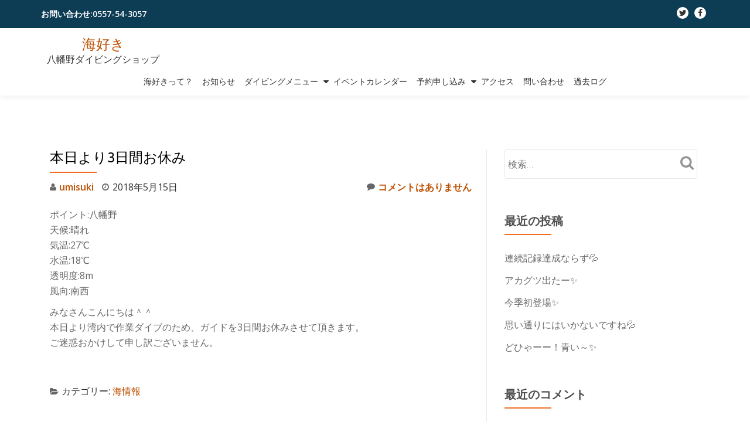

--- FILE ---
content_type: text/html; charset=UTF-8
request_url: https://umisuki.jp/2018/05/15/3700/
body_size: 14745
content:
<!DOCTYPE html><html dir="ltr" lang="ja" prefix="og: https://ogp.me/ns#" class="no-js"><head><meta charset="UTF-8"><meta name="viewport" content="width=device-width, initial-scale=1"><link rel="profile" href="http://gmpg.org/xfn/11"><link rel="pingback" href="https://umisuki.jp/xmlrpc.php"><title>本日より3日間お休み | 海好き</title><meta name="description" content="ポイント:八幡野 天候:晴れ 気温:27℃ 水温:18℃ 透明度:8m 風向:南西 みなさんこんにちは＾＾ 本" /><meta name="robots" content="max-image-preview:large" /><meta name="author" content="umisuki"/><link rel="canonical" href="https://umisuki.jp/2018/05/15/3700/" /><meta name="generator" content="All in One SEO (AIOSEO) 4.9.3" /><meta property="og:locale" content="ja_JP" /><meta property="og:site_name" content="海好き | 八幡野ダイビングショップ" /><meta property="og:type" content="article" /><meta property="og:title" content="本日より3日間お休み | 海好き" /><meta property="og:description" content="ポイント:八幡野 天候:晴れ 気温:27℃ 水温:18℃ 透明度:8m 風向:南西 みなさんこんにちは＾＾ 本" /><meta property="og:url" content="https://umisuki.jp/2018/05/15/3700/" /><meta property="article:published_time" content="2018-05-15T07:58:56+00:00" /><meta property="article:modified_time" content="2018-05-15T07:58:56+00:00" /><meta name="twitter:card" content="summary" /><meta name="twitter:title" content="本日より3日間お休み | 海好き" /><meta name="twitter:description" content="ポイント:八幡野 天候:晴れ 気温:27℃ 水温:18℃ 透明度:8m 風向:南西 みなさんこんにちは＾＾ 本" /> <script type="application/ld+json" class="aioseo-schema">{"@context":"https:\/\/schema.org","@graph":[{"@type":"Article","@id":"https:\/\/umisuki.jp\/2018\/05\/15\/3700\/#article","name":"\u672c\u65e5\u3088\u308a3\u65e5\u9593\u304a\u4f11\u307f | \u6d77\u597d\u304d","headline":"\u672c\u65e5\u3088\u308a3\u65e5\u9593\u304a\u4f11\u307f","author":{"@id":"https:\/\/umisuki.jp\/author\/umisuki\/#author"},"publisher":{"@id":"https:\/\/umisuki.jp\/#organization"},"image":{"@type":"ImageObject","url":"https:\/\/umisuki.jp\/wp-content\/uploads\/2016\/06\/image.gif","width":574,"height":574},"datePublished":"2018-05-15T16:58:56+09:00","dateModified":"2018-05-15T16:58:56+09:00","inLanguage":"ja","mainEntityOfPage":{"@id":"https:\/\/umisuki.jp\/2018\/05\/15\/3700\/#webpage"},"isPartOf":{"@id":"https:\/\/umisuki.jp\/2018\/05\/15\/3700\/#webpage"},"articleSection":"\u6d77\u60c5\u5831"},{"@type":"BreadcrumbList","@id":"https:\/\/umisuki.jp\/2018\/05\/15\/3700\/#breadcrumblist","itemListElement":[{"@type":"ListItem","@id":"https:\/\/umisuki.jp#listItem","position":1,"name":"\u30db\u30fc\u30e0","item":"https:\/\/umisuki.jp","nextItem":{"@type":"ListItem","@id":"https:\/\/umisuki.jp\/category\/log\/#listItem","name":"\u6d77\u60c5\u5831"}},{"@type":"ListItem","@id":"https:\/\/umisuki.jp\/category\/log\/#listItem","position":2,"name":"\u6d77\u60c5\u5831","item":"https:\/\/umisuki.jp\/category\/log\/","nextItem":{"@type":"ListItem","@id":"https:\/\/umisuki.jp\/2018\/05\/15\/3700\/#listItem","name":"\u672c\u65e5\u3088\u308a3\u65e5\u9593\u304a\u4f11\u307f"},"previousItem":{"@type":"ListItem","@id":"https:\/\/umisuki.jp#listItem","name":"\u30db\u30fc\u30e0"}},{"@type":"ListItem","@id":"https:\/\/umisuki.jp\/2018\/05\/15\/3700\/#listItem","position":3,"name":"\u672c\u65e5\u3088\u308a3\u65e5\u9593\u304a\u4f11\u307f","previousItem":{"@type":"ListItem","@id":"https:\/\/umisuki.jp\/category\/log\/#listItem","name":"\u6d77\u60c5\u5831"}}]},{"@type":"Organization","@id":"https:\/\/umisuki.jp\/#organization","name":"\u6d77\u597d\u304d","description":"\u516b\u5e61\u91ce\u30c0\u30a4\u30d3\u30f3\u30b0\u30b7\u30e7\u30c3\u30d7","url":"https:\/\/umisuki.jp\/"},{"@type":"Person","@id":"https:\/\/umisuki.jp\/author\/umisuki\/#author","url":"https:\/\/umisuki.jp\/author\/umisuki\/","name":"umisuki","image":{"@type":"ImageObject","@id":"https:\/\/umisuki.jp\/2018\/05\/15\/3700\/#authorImage","url":"https:\/\/secure.gravatar.com\/avatar\/5ce7e22e9fa23f211445ac0270e6462beac9963d179fc5512968fc3db2f389e6?s=96&d=mm&r=g","width":96,"height":96,"caption":"umisuki"}},{"@type":"WebPage","@id":"https:\/\/umisuki.jp\/2018\/05\/15\/3700\/#webpage","url":"https:\/\/umisuki.jp\/2018\/05\/15\/3700\/","name":"\u672c\u65e5\u3088\u308a3\u65e5\u9593\u304a\u4f11\u307f | \u6d77\u597d\u304d","description":"\u30dd\u30a4\u30f3\u30c8:\u516b\u5e61\u91ce \u5929\u5019:\u6674\u308c \u6c17\u6e29:27\u2103 \u6c34\u6e29:18\u2103 \u900f\u660e\u5ea6:8m \u98a8\u5411:\u5357\u897f \u307f\u306a\u3055\u3093\u3053\u3093\u306b\u3061\u306f\uff3e\uff3e \u672c","inLanguage":"ja","isPartOf":{"@id":"https:\/\/umisuki.jp\/#website"},"breadcrumb":{"@id":"https:\/\/umisuki.jp\/2018\/05\/15\/3700\/#breadcrumblist"},"author":{"@id":"https:\/\/umisuki.jp\/author\/umisuki\/#author"},"creator":{"@id":"https:\/\/umisuki.jp\/author\/umisuki\/#author"},"image":{"@type":"ImageObject","url":"https:\/\/umisuki.jp\/wp-content\/uploads\/2016\/06\/image.gif","@id":"https:\/\/umisuki.jp\/2018\/05\/15\/3700\/#mainImage","width":574,"height":574},"primaryImageOfPage":{"@id":"https:\/\/umisuki.jp\/2018\/05\/15\/3700\/#mainImage"},"datePublished":"2018-05-15T16:58:56+09:00","dateModified":"2018-05-15T16:58:56+09:00"},{"@type":"WebSite","@id":"https:\/\/umisuki.jp\/#website","url":"https:\/\/umisuki.jp\/","name":"\u6d77\u597d\u304d","description":"\u516b\u5e61\u91ce\u30c0\u30a4\u30d3\u30f3\u30b0\u30b7\u30e7\u30c3\u30d7","inLanguage":"ja","publisher":{"@id":"https:\/\/umisuki.jp\/#organization"}}]}</script> <link rel='dns-prefetch' href='//stats.wp.com' /><link rel='dns-prefetch' href='//fonts.googleapis.com' /><link rel="alternate" type="application/rss+xml" title="海好き &raquo; フィード" href="https://umisuki.jp/feed/" /><link rel="alternate" type="application/rss+xml" title="海好き &raquo; コメントフィード" href="https://umisuki.jp/comments/feed/" /><link rel="alternate" type="application/rss+xml" title="海好き &raquo; 本日より3日間お休み のコメントのフィード" href="https://umisuki.jp/2018/05/15/3700/feed/" /><link rel="alternate" title="oEmbed (JSON)" type="application/json+oembed" href="https://umisuki.jp/wp-json/oembed/1.0/embed?url=https%3A%2F%2Fumisuki.jp%2F2018%2F05%2F15%2F3700%2F" /><link rel="alternate" title="oEmbed (XML)" type="text/xml+oembed" href="https://umisuki.jp/wp-json/oembed/1.0/embed?url=https%3A%2F%2Fumisuki.jp%2F2018%2F05%2F15%2F3700%2F&#038;format=xml" /><style id='wp-img-auto-sizes-contain-inline-css' type='text/css'>img:is([sizes=auto i],[sizes^="auto," i]){contain-intrinsic-size:3000px 1500px}
/*# sourceURL=wp-img-auto-sizes-contain-inline-css */</style><style id='wp-emoji-styles-inline-css' type='text/css'>img.wp-smiley, img.emoji {
		display: inline !important;
		border: none !important;
		box-shadow: none !important;
		height: 1em !important;
		width: 1em !important;
		margin: 0 0.07em !important;
		vertical-align: -0.1em !important;
		background: none !important;
		padding: 0 !important;
	}
/*# sourceURL=wp-emoji-styles-inline-css */</style><style id='wp-block-library-inline-css' type='text/css'>:root{--wp-block-synced-color:#7a00df;--wp-block-synced-color--rgb:122,0,223;--wp-bound-block-color:var(--wp-block-synced-color);--wp-editor-canvas-background:#ddd;--wp-admin-theme-color:#007cba;--wp-admin-theme-color--rgb:0,124,186;--wp-admin-theme-color-darker-10:#006ba1;--wp-admin-theme-color-darker-10--rgb:0,107,160.5;--wp-admin-theme-color-darker-20:#005a87;--wp-admin-theme-color-darker-20--rgb:0,90,135;--wp-admin-border-width-focus:2px}@media (min-resolution:192dpi){:root{--wp-admin-border-width-focus:1.5px}}.wp-element-button{cursor:pointer}:root .has-very-light-gray-background-color{background-color:#eee}:root .has-very-dark-gray-background-color{background-color:#313131}:root .has-very-light-gray-color{color:#eee}:root .has-very-dark-gray-color{color:#313131}:root .has-vivid-green-cyan-to-vivid-cyan-blue-gradient-background{background:linear-gradient(135deg,#00d084,#0693e3)}:root .has-purple-crush-gradient-background{background:linear-gradient(135deg,#34e2e4,#4721fb 50%,#ab1dfe)}:root .has-hazy-dawn-gradient-background{background:linear-gradient(135deg,#faaca8,#dad0ec)}:root .has-subdued-olive-gradient-background{background:linear-gradient(135deg,#fafae1,#67a671)}:root .has-atomic-cream-gradient-background{background:linear-gradient(135deg,#fdd79a,#004a59)}:root .has-nightshade-gradient-background{background:linear-gradient(135deg,#330968,#31cdcf)}:root .has-midnight-gradient-background{background:linear-gradient(135deg,#020381,#2874fc)}:root{--wp--preset--font-size--normal:16px;--wp--preset--font-size--huge:42px}.has-regular-font-size{font-size:1em}.has-larger-font-size{font-size:2.625em}.has-normal-font-size{font-size:var(--wp--preset--font-size--normal)}.has-huge-font-size{font-size:var(--wp--preset--font-size--huge)}.has-text-align-center{text-align:center}.has-text-align-left{text-align:left}.has-text-align-right{text-align:right}.has-fit-text{white-space:nowrap!important}#end-resizable-editor-section{display:none}.aligncenter{clear:both}.items-justified-left{justify-content:flex-start}.items-justified-center{justify-content:center}.items-justified-right{justify-content:flex-end}.items-justified-space-between{justify-content:space-between}.screen-reader-text{border:0;clip-path:inset(50%);height:1px;margin:-1px;overflow:hidden;padding:0;position:absolute;width:1px;word-wrap:normal!important}.screen-reader-text:focus{background-color:#ddd;clip-path:none;color:#444;display:block;font-size:1em;height:auto;left:5px;line-height:normal;padding:15px 23px 14px;text-decoration:none;top:5px;width:auto;z-index:100000}html :where(.has-border-color){border-style:solid}html :where([style*=border-top-color]){border-top-style:solid}html :where([style*=border-right-color]){border-right-style:solid}html :where([style*=border-bottom-color]){border-bottom-style:solid}html :where([style*=border-left-color]){border-left-style:solid}html :where([style*=border-width]){border-style:solid}html :where([style*=border-top-width]){border-top-style:solid}html :where([style*=border-right-width]){border-right-style:solid}html :where([style*=border-bottom-width]){border-bottom-style:solid}html :where([style*=border-left-width]){border-left-style:solid}html :where(img[class*=wp-image-]){height:auto;max-width:100%}:where(figure){margin:0 0 1em}html :where(.is-position-sticky){--wp-admin--admin-bar--position-offset:var(--wp-admin--admin-bar--height,0px)}@media screen and (max-width:600px){html :where(.is-position-sticky){--wp-admin--admin-bar--position-offset:0px}}

/*# sourceURL=wp-block-library-inline-css */</style><style id='global-styles-inline-css' type='text/css'>:root{--wp--preset--aspect-ratio--square: 1;--wp--preset--aspect-ratio--4-3: 4/3;--wp--preset--aspect-ratio--3-4: 3/4;--wp--preset--aspect-ratio--3-2: 3/2;--wp--preset--aspect-ratio--2-3: 2/3;--wp--preset--aspect-ratio--16-9: 16/9;--wp--preset--aspect-ratio--9-16: 9/16;--wp--preset--color--black: #000000;--wp--preset--color--cyan-bluish-gray: #abb8c3;--wp--preset--color--white: #ffffff;--wp--preset--color--pale-pink: #f78da7;--wp--preset--color--vivid-red: #cf2e2e;--wp--preset--color--luminous-vivid-orange: #ff6900;--wp--preset--color--luminous-vivid-amber: #fcb900;--wp--preset--color--light-green-cyan: #7bdcb5;--wp--preset--color--vivid-green-cyan: #00d084;--wp--preset--color--pale-cyan-blue: #8ed1fc;--wp--preset--color--vivid-cyan-blue: #0693e3;--wp--preset--color--vivid-purple: #9b51e0;--wp--preset--gradient--vivid-cyan-blue-to-vivid-purple: linear-gradient(135deg,rgb(6,147,227) 0%,rgb(155,81,224) 100%);--wp--preset--gradient--light-green-cyan-to-vivid-green-cyan: linear-gradient(135deg,rgb(122,220,180) 0%,rgb(0,208,130) 100%);--wp--preset--gradient--luminous-vivid-amber-to-luminous-vivid-orange: linear-gradient(135deg,rgb(252,185,0) 0%,rgb(255,105,0) 100%);--wp--preset--gradient--luminous-vivid-orange-to-vivid-red: linear-gradient(135deg,rgb(255,105,0) 0%,rgb(207,46,46) 100%);--wp--preset--gradient--very-light-gray-to-cyan-bluish-gray: linear-gradient(135deg,rgb(238,238,238) 0%,rgb(169,184,195) 100%);--wp--preset--gradient--cool-to-warm-spectrum: linear-gradient(135deg,rgb(74,234,220) 0%,rgb(151,120,209) 20%,rgb(207,42,186) 40%,rgb(238,44,130) 60%,rgb(251,105,98) 80%,rgb(254,248,76) 100%);--wp--preset--gradient--blush-light-purple: linear-gradient(135deg,rgb(255,206,236) 0%,rgb(152,150,240) 100%);--wp--preset--gradient--blush-bordeaux: linear-gradient(135deg,rgb(254,205,165) 0%,rgb(254,45,45) 50%,rgb(107,0,62) 100%);--wp--preset--gradient--luminous-dusk: linear-gradient(135deg,rgb(255,203,112) 0%,rgb(199,81,192) 50%,rgb(65,88,208) 100%);--wp--preset--gradient--pale-ocean: linear-gradient(135deg,rgb(255,245,203) 0%,rgb(182,227,212) 50%,rgb(51,167,181) 100%);--wp--preset--gradient--electric-grass: linear-gradient(135deg,rgb(202,248,128) 0%,rgb(113,206,126) 100%);--wp--preset--gradient--midnight: linear-gradient(135deg,rgb(2,3,129) 0%,rgb(40,116,252) 100%);--wp--preset--font-size--small: 13px;--wp--preset--font-size--medium: 20px;--wp--preset--font-size--large: 36px;--wp--preset--font-size--x-large: 42px;--wp--preset--spacing--20: 0.44rem;--wp--preset--spacing--30: 0.67rem;--wp--preset--spacing--40: 1rem;--wp--preset--spacing--50: 1.5rem;--wp--preset--spacing--60: 2.25rem;--wp--preset--spacing--70: 3.38rem;--wp--preset--spacing--80: 5.06rem;--wp--preset--shadow--natural: 6px 6px 9px rgba(0, 0, 0, 0.2);--wp--preset--shadow--deep: 12px 12px 50px rgba(0, 0, 0, 0.4);--wp--preset--shadow--sharp: 6px 6px 0px rgba(0, 0, 0, 0.2);--wp--preset--shadow--outlined: 6px 6px 0px -3px rgb(255, 255, 255), 6px 6px rgb(0, 0, 0);--wp--preset--shadow--crisp: 6px 6px 0px rgb(0, 0, 0);}:where(.is-layout-flex){gap: 0.5em;}:where(.is-layout-grid){gap: 0.5em;}body .is-layout-flex{display: flex;}.is-layout-flex{flex-wrap: wrap;align-items: center;}.is-layout-flex > :is(*, div){margin: 0;}body .is-layout-grid{display: grid;}.is-layout-grid > :is(*, div){margin: 0;}:where(.wp-block-columns.is-layout-flex){gap: 2em;}:where(.wp-block-columns.is-layout-grid){gap: 2em;}:where(.wp-block-post-template.is-layout-flex){gap: 1.25em;}:where(.wp-block-post-template.is-layout-grid){gap: 1.25em;}.has-black-color{color: var(--wp--preset--color--black) !important;}.has-cyan-bluish-gray-color{color: var(--wp--preset--color--cyan-bluish-gray) !important;}.has-white-color{color: var(--wp--preset--color--white) !important;}.has-pale-pink-color{color: var(--wp--preset--color--pale-pink) !important;}.has-vivid-red-color{color: var(--wp--preset--color--vivid-red) !important;}.has-luminous-vivid-orange-color{color: var(--wp--preset--color--luminous-vivid-orange) !important;}.has-luminous-vivid-amber-color{color: var(--wp--preset--color--luminous-vivid-amber) !important;}.has-light-green-cyan-color{color: var(--wp--preset--color--light-green-cyan) !important;}.has-vivid-green-cyan-color{color: var(--wp--preset--color--vivid-green-cyan) !important;}.has-pale-cyan-blue-color{color: var(--wp--preset--color--pale-cyan-blue) !important;}.has-vivid-cyan-blue-color{color: var(--wp--preset--color--vivid-cyan-blue) !important;}.has-vivid-purple-color{color: var(--wp--preset--color--vivid-purple) !important;}.has-black-background-color{background-color: var(--wp--preset--color--black) !important;}.has-cyan-bluish-gray-background-color{background-color: var(--wp--preset--color--cyan-bluish-gray) !important;}.has-white-background-color{background-color: var(--wp--preset--color--white) !important;}.has-pale-pink-background-color{background-color: var(--wp--preset--color--pale-pink) !important;}.has-vivid-red-background-color{background-color: var(--wp--preset--color--vivid-red) !important;}.has-luminous-vivid-orange-background-color{background-color: var(--wp--preset--color--luminous-vivid-orange) !important;}.has-luminous-vivid-amber-background-color{background-color: var(--wp--preset--color--luminous-vivid-amber) !important;}.has-light-green-cyan-background-color{background-color: var(--wp--preset--color--light-green-cyan) !important;}.has-vivid-green-cyan-background-color{background-color: var(--wp--preset--color--vivid-green-cyan) !important;}.has-pale-cyan-blue-background-color{background-color: var(--wp--preset--color--pale-cyan-blue) !important;}.has-vivid-cyan-blue-background-color{background-color: var(--wp--preset--color--vivid-cyan-blue) !important;}.has-vivid-purple-background-color{background-color: var(--wp--preset--color--vivid-purple) !important;}.has-black-border-color{border-color: var(--wp--preset--color--black) !important;}.has-cyan-bluish-gray-border-color{border-color: var(--wp--preset--color--cyan-bluish-gray) !important;}.has-white-border-color{border-color: var(--wp--preset--color--white) !important;}.has-pale-pink-border-color{border-color: var(--wp--preset--color--pale-pink) !important;}.has-vivid-red-border-color{border-color: var(--wp--preset--color--vivid-red) !important;}.has-luminous-vivid-orange-border-color{border-color: var(--wp--preset--color--luminous-vivid-orange) !important;}.has-luminous-vivid-amber-border-color{border-color: var(--wp--preset--color--luminous-vivid-amber) !important;}.has-light-green-cyan-border-color{border-color: var(--wp--preset--color--light-green-cyan) !important;}.has-vivid-green-cyan-border-color{border-color: var(--wp--preset--color--vivid-green-cyan) !important;}.has-pale-cyan-blue-border-color{border-color: var(--wp--preset--color--pale-cyan-blue) !important;}.has-vivid-cyan-blue-border-color{border-color: var(--wp--preset--color--vivid-cyan-blue) !important;}.has-vivid-purple-border-color{border-color: var(--wp--preset--color--vivid-purple) !important;}.has-vivid-cyan-blue-to-vivid-purple-gradient-background{background: var(--wp--preset--gradient--vivid-cyan-blue-to-vivid-purple) !important;}.has-light-green-cyan-to-vivid-green-cyan-gradient-background{background: var(--wp--preset--gradient--light-green-cyan-to-vivid-green-cyan) !important;}.has-luminous-vivid-amber-to-luminous-vivid-orange-gradient-background{background: var(--wp--preset--gradient--luminous-vivid-amber-to-luminous-vivid-orange) !important;}.has-luminous-vivid-orange-to-vivid-red-gradient-background{background: var(--wp--preset--gradient--luminous-vivid-orange-to-vivid-red) !important;}.has-very-light-gray-to-cyan-bluish-gray-gradient-background{background: var(--wp--preset--gradient--very-light-gray-to-cyan-bluish-gray) !important;}.has-cool-to-warm-spectrum-gradient-background{background: var(--wp--preset--gradient--cool-to-warm-spectrum) !important;}.has-blush-light-purple-gradient-background{background: var(--wp--preset--gradient--blush-light-purple) !important;}.has-blush-bordeaux-gradient-background{background: var(--wp--preset--gradient--blush-bordeaux) !important;}.has-luminous-dusk-gradient-background{background: var(--wp--preset--gradient--luminous-dusk) !important;}.has-pale-ocean-gradient-background{background: var(--wp--preset--gradient--pale-ocean) !important;}.has-electric-grass-gradient-background{background: var(--wp--preset--gradient--electric-grass) !important;}.has-midnight-gradient-background{background: var(--wp--preset--gradient--midnight) !important;}.has-small-font-size{font-size: var(--wp--preset--font-size--small) !important;}.has-medium-font-size{font-size: var(--wp--preset--font-size--medium) !important;}.has-large-font-size{font-size: var(--wp--preset--font-size--large) !important;}.has-x-large-font-size{font-size: var(--wp--preset--font-size--x-large) !important;}
/*# sourceURL=global-styles-inline-css */</style><style id='classic-theme-styles-inline-css' type='text/css'>/*! This file is auto-generated */
.wp-block-button__link{color:#fff;background-color:#32373c;border-radius:9999px;box-shadow:none;text-decoration:none;padding:calc(.667em + 2px) calc(1.333em + 2px);font-size:1.125em}.wp-block-file__button{background:#32373c;color:#fff;text-decoration:none}
/*# sourceURL=/wp-includes/css/classic-themes.min.css */</style><link rel='stylesheet' id='contact-form-7-css' href='https://umisuki.jp/wp-content/cache/autoptimize/autoptimize_single_64ac31699f5326cb3c76122498b76f66.php' type='text/css' media='all' /><link rel='stylesheet' id='llorix-one-companion-style-css' href='https://umisuki.jp/wp-content/cache/autoptimize/autoptimize_single_555a6cd0ba331ec21414222ad91d9751.php' type='text/css' media='all' /><link rel='stylesheet' id='responsive-lightbox-swipebox-css' href='https://umisuki.jp/wp-content/plugins/responsive-lightbox/assets/swipebox/swipebox.min.css' type='text/css' media='all' /><link rel='stylesheet' id='llorix-one-lite-font-css' href='//fonts.googleapis.com/css?family=Cabin%3A400%2C600%7COpen+Sans%3A400%2C300%2C600' type='text/css' media='all' /><link rel='stylesheet' id='llorix-one-lite-fontawesome-css' href='https://umisuki.jp/wp-content/themes/llorix-one-lite/css/font-awesome.min.css' type='text/css' media='all' /><link rel='stylesheet' id='llorix-one-lite-bootstrap-style-css' href='https://umisuki.jp/wp-content/themes/llorix-one-lite/css/bootstrap.min.css' type='text/css' media='all' /><link rel='stylesheet' id='llorix-one-lite-style-css' href='https://umisuki.jp/wp-content/cache/autoptimize/autoptimize_single_f23b86d9853ff1167e5cfa4b4abda20e.php' type='text/css' media='all' /><style id='llorix-one-lite-style-inline-css' type='text/css'>.overlay-layer-wrap{ background:rgba(13,60,85,0.25);}.archive-top .section-overlay-layer{ background:rgba(43,53,255,0.07);}
/*# sourceURL=llorix-one-lite-style-inline-css */</style> <script type="text/javascript" src="https://umisuki.jp/wp-includes/js/jquery/jquery.min.js" id="jquery-core-js"></script> <script defer type="text/javascript" src="https://umisuki.jp/wp-includes/js/jquery/jquery-migrate.min.js" id="jquery-migrate-js"></script> <script defer type="text/javascript" src="https://umisuki.jp/wp-content/plugins/responsive-lightbox/assets/dompurify/purify.min.js" id="dompurify-js"></script> <script defer id="responsive-lightbox-sanitizer-js-before" src="[data-uri]"></script> <script defer type="text/javascript" src="https://umisuki.jp/wp-content/cache/autoptimize/autoptimize_single_e35fd128ca447dd5f245aa4cfb8bdc2a.php" id="responsive-lightbox-sanitizer-js"></script> <script defer type="text/javascript" src="https://umisuki.jp/wp-content/plugins/responsive-lightbox/assets/swipebox/jquery.swipebox.min.js" id="responsive-lightbox-swipebox-js"></script> <script defer type="text/javascript" src="https://umisuki.jp/wp-includes/js/underscore.min.js" id="underscore-js"></script> <script defer type="text/javascript" src="https://umisuki.jp/wp-content/plugins/responsive-lightbox/assets/infinitescroll/infinite-scroll.pkgd.min.js" id="responsive-lightbox-infinite-scroll-js"></script> <script defer id="responsive-lightbox-js-before" src="[data-uri]"></script> <script defer type="text/javascript" src="https://umisuki.jp/wp-content/cache/autoptimize/autoptimize_single_67007b337fb549bca11aa96070e5349a.php" id="responsive-lightbox-js"></script> <link rel="https://api.w.org/" href="https://umisuki.jp/wp-json/" /><link rel="alternate" title="JSON" type="application/json" href="https://umisuki.jp/wp-json/wp/v2/posts/3700" /><link rel="EditURI" type="application/rsd+xml" title="RSD" href="https://umisuki.jp/xmlrpc.php?rsd" /><meta name="generator" content="WordPress 6.9" /><link rel='shortlink' href='https://umisuki.jp/?p=3700' /> <style>img#wpstats{display:none}</style><!--[if lt IE 9]> <script src="https://umisuki.jp/wp-content/themes/llorix-one-lite/js/html5shiv.min.js"></script> <![endif]--><style type="text/css">.recentcomments a{display:inline !important;padding:0 !important;margin:0 !important;}</style></head><body itemscope itemtype="http://schema.org/WebPage" class="wp-singular post-template-default single single-post postid-3700 single-format-standard wp-theme-llorix-one-lite" dir="ltr"><a class="skip-link screen-reader-text" href="#content">コンテンツへスキップ</a><header itemscope itemtype="http://schema.org/WPHeader" id="masthead" role="banner" data-stellar-background-ratio="0.5" class="header header-style-one site-header"><div class="overlay-layer-nav 
 sticky-navigation-open"><div class="navbar navbar-inverse bs-docs-nav navbar-fixed-top sticky-navigation appear-on-scroll"><div class="very-top-header" id="very-top-header"><div class="container"><div class="very-top-left">お問い合わせ:<span>0557-54-3057</span></div><div class="very-top-right"><ul class="social-icons"><li> <a href="https://twitter.com/fuku_umisuki"> <span class="screen-reader-text"> fa-twitter</span> <i class="fa 				fa-twitter transparent-text-dark" aria-hidden="true"></i> </a></li><li> <a href="https://www.facebook.com/fukuda.kohei"> <span class="screen-reader-text"> fa-facebook</span> <i class="fa 				fa-facebook transparent-text-dark" aria-hidden="true"></i> </a></li></ul></div></div></div><div class="container"><div class="navbar-header"> <button title='メニューを切り替え' aria-controls='menu-main-menu' aria-expanded='false' type="button" class="navbar-toggle menu-toggle" id="menu-toggle" data-toggle="collapse" data-target="#menu-primary"> <span class="screen-reader-text">ナビゲーションを切り替え</span> <span class="icon-bar"></span> <span class="icon-bar"></span> <span class="icon-bar"></span> </button><div class="header-logo-wrap text-header"><h1 itemprop="headline" id="site-title" class="site-title"><a href="https://umisuki.jp/" title="海好き" rel="home">海好き</a></h1><p itemprop="description" id="site-description" class="site-description">八幡野ダイビングショップ</p></div></div><div itemscope itemtype="http://schema.org/SiteNavigationElement" aria-label="メインメニュー" id="menu-primary" class="navbar-collapse collapse"><div id="site-header-menu" class="site-header-menu"><nav id="site-navigation" class="main-navigation" role="navigation"><div class="menu-%e3%83%a1%e3%82%a4%e3%83%b3-container"><ul id="menu-%e3%83%a1%e3%82%a4%e3%83%b3" class="primary-menu small-text"><li id="menu-item-32" class="menu-item menu-item-type-post_type menu-item-object-page menu-item-32"><a href="https://umisuki.jp/about/">海好きって？</a></li><li id="menu-item-2443" class="menu-item menu-item-type-taxonomy menu-item-object-category menu-item-2443"><a href="https://umisuki.jp/category/%e3%81%8a%e7%9f%a5%e3%82%89%e3%81%9b/">お知らせ</a></li><li id="menu-item-33" class="menu-item menu-item-type-post_type menu-item-object-page menu-item-has-children menu-item-33"><a href="https://umisuki.jp/menu/">ダイビングメニュー</a><ul class="sub-menu"><li id="menu-item-34" class="menu-item menu-item-type-post_type menu-item-object-page menu-item-34"><a href="https://umisuki.jp/price/">ダイビング料金</a></li></ul></li><li id="menu-item-35" class="menu-item menu-item-type-post_type menu-item-object-page menu-item-35"><a href="https://umisuki.jp/event/">イベントカレンダー</a></li><li id="menu-item-36" class="menu-item menu-item-type-post_type menu-item-object-page menu-item-has-children menu-item-36"><a href="https://umisuki.jp/reserve/">予約申し込み</a><ul class="sub-menu"><li id="menu-item-52" class="menu-item menu-item-type-post_type menu-item-object-page menu-item-52"><a href="https://umisuki.jp/reserve/reserve_fun/">ファンダイビング申し込み</a></li><li id="menu-item-60" class="menu-item menu-item-type-post_type menu-item-object-page menu-item-60"><a href="https://umisuki.jp/reserve/c-card/">ライセンス取得申込</a></li><li id="menu-item-65" class="menu-item menu-item-type-post_type menu-item-object-page menu-item-65"><a href="https://umisuki.jp/reserve/discovery/">体験ダイビング申込</a></li></ul></li><li id="menu-item-37" class="menu-item menu-item-type-post_type menu-item-object-page menu-item-37"><a href="https://umisuki.jp/access/">アクセス</a></li><li id="menu-item-366" class="menu-item menu-item-type-post_type menu-item-object-page menu-item-366"><a href="https://umisuki.jp/contact/">問い合わせ</a></li><li id="menu-item-132" class="menu-item menu-item-type-custom menu-item-object-custom menu-item-132"><a href="https://umisuki.jp/old/index.html">過去ログ</a></li></ul></div></nav></div></div></div></div></div></header><div class="content-wrap"><div class="container"><div id="primary" class="content-area 
 col-md-8"><main itemscope itemtype="http://schema.org/WebPageElement" itemprop="mainContentOfPage" id="main" class="site-main" role="main"><article id="post-3700" class="content-single-page post-3700 post type-post status-publish format-standard has-post-thumbnail hentry category-log"><header class="entry-header single-header"><h1 itemprop="headline" class="entry-title single-title">本日より3日間お休み</h1><div class="colored-line-left"></div><div class="clearfix"></div><div class="entry-meta single-entry-meta"> <span class="author-link" itemprop="author" itemscope="" itemtype="http://schema.org/Person"> <span itemprop="name" class="post-author author vcard"> <i class="fa fa-user" aria-hidden="true"></i> <a href="https://umisuki.jp/author/umisuki/" itemprop="url" rel="author">umisuki</a> </span> </span> <time class="post-time posted-on published" datetime="2018-05-15T16:58:56+09:00" itemprop="datePublished"> <i class="fa fa-clock-o" aria-hidden="true"></i> 2018年5月15日 </time> <a href="https://umisuki.jp/2018/05/15/3700/#respond" class="post-comments"> <i class="fa fa-comment" aria-hidden="true"></i> コメントはありません </a></div></header><div itemprop="text" class="entry-content"><p>ポイント:八幡野<br /> 天候:晴れ<br /> 気温:27℃<br /> 水温:18℃<br /> 透明度:8m<br /> 風向:南西</p><p>みなさんこんにちは＾＾<br /> 本日より湾内で作業ダイブのため、ガイドを3日間お休みさせて頂きます。<br /> ご迷惑おかけして申し訳ございません。</p><p>&nbsp;</p></div><footer class="entry-footer"> <span class="cat-links"><i class="fa fa-folder-open" aria-hidden="true"></i>カテゴリー: <a href="https://umisuki.jp/category/log/" rel="category tag">海情報</a></span></footer></article><nav class="navigation post-navigation" aria-label="投稿"><h2 class="screen-reader-text">投稿ナビゲーション</h2><div class="nav-links"><div class="nav-previous"><a href="https://umisuki.jp/2018/05/13/3698/" rel="prev">天気はいまいち、でも生物いっぱい♪</a></div><div class="nav-next"><a href="https://umisuki.jp/2018/05/17/3706/" rel="next">水産祭終了！</a></div></div></nav><div id="comments" class="comments-area"><div id="respond" class="comment-respond"><h3 id="reply-title" class="comment-reply-title">コメントを残す <small><a rel="nofollow" id="cancel-comment-reply-link" href="/2018/05/15/3700/#respond" style="display:none;">コメントをキャンセル</a></small></h3><form action="https://umisuki.jp/wp-comments-post.php" method="post" id="commentform" class="comment-form"><p class="comment-notes"><span id="email-notes">メールアドレスが公開されることはありません。</span> <span class="required-field-message"><span class="required">※</span> が付いている欄は必須項目です</span></p><p class="comment-form-comment"><label for="comment">コメント <span class="required">※</span></label><textarea id="comment" name="comment" cols="45" rows="8" maxlength="65525" required></textarea></p><p class="comment-form-author"><label for="author">名前 <span class="required">※</span></label> <input id="author" name="author" type="text" value="" size="30" maxlength="245" autocomplete="name" required /></p><p class="comment-form-email"><label for="email">メール <span class="required">※</span></label> <input id="email" name="email" type="email" value="" size="30" maxlength="100" aria-describedby="email-notes" autocomplete="email" required /></p><p class="comment-form-url"><label for="url">サイト</label> <input id="url" name="url" type="url" value="" size="30" maxlength="200" autocomplete="url" /></p><p class="comment-form-cookies-consent"><input id="wp-comment-cookies-consent" name="wp-comment-cookies-consent" type="checkbox" value="yes" /> <label for="wp-comment-cookies-consent">次回のコメントで使用するためブラウザーに自分の名前、メールアドレス、サイトを保存する。</label></p><p class="form-submit"><input name="submit" type="submit" id="submit" class="submit" value="コメントを送信" /> <input type='hidden' name='comment_post_ID' value='3700' id='comment_post_ID' /> <input type='hidden' name='comment_parent' id='comment_parent' value='0' /></p><p style="display: none;"><input type="hidden" id="akismet_comment_nonce" name="akismet_comment_nonce" value="4154f2370b" /></p><p style="display: none !important;" class="akismet-fields-container" data-prefix="ak_"><label>&#916;<textarea name="ak_hp_textarea" cols="45" rows="8" maxlength="100"></textarea></label><input type="hidden" id="ak_js_1" name="ak_js" value="167"/><script defer src="[data-uri]"></script></p></form></div><p class="akismet_comment_form_privacy_notice">このサイトはスパムを低減するために Akismet を使っています。<a href="https://akismet.com/privacy/" target="_blank" rel="nofollow noopener">コメントデータの処理方法の詳細はこちらをご覧ください</a>。</p></div></main></div><div itemscope itemtype="http://schema.org/WPSideBar" role="complementary" aria-label="メインサイドバー" id="sidebar-secondary" class="col-md-4 widget-area"><aside id="search-2" class="widget widget_search"><form role="search" method="get" class="search-form" action="https://umisuki.jp/"> <label> <span class="screen-reader-text">検索:</span> <input type="search" class="search-field" placeholder="検索&hellip;" value="" name="s" /> </label> <input type="submit" class="search-submit" value="検索" /></form></aside><aside id="recent-posts-2" class="widget widget_recent_entries"><h2 class="widget-title">最近の投稿</h2><div class="colored-line-left"></div><div class="clearfix widget-title-margin"></div><ul><li> <a href="https://umisuki.jp/2026/01/22/35406/">連続記録達成ならず💦</a></li><li> <a href="https://umisuki.jp/2026/01/21/35390/">アカグツ出たー✨</a></li><li> <a href="https://umisuki.jp/2026/01/18/35356/">今季初登場✨</a></li><li> <a href="https://umisuki.jp/2026/01/17/35332/">思い通りにはいかないですね💦</a></li><li> <a href="https://umisuki.jp/2026/01/16/35319/">どひゃーー！青い～✨</a></li></ul></aside><aside id="recent-comments-2" class="widget widget_recent_comments"><h2 class="widget-title">最近のコメント</h2><div class="colored-line-left"></div><div class="clearfix widget-title-margin"></div><ul id="recentcomments"><li class="recentcomments"><a href="https://umisuki.jp/2022/08/07/14547/#comment-2058">ベタ凪な1日</a> に <span class="comment-author-link">こう</span> より</li><li class="recentcomments"><a href="https://umisuki.jp/2022/02/20/12326/#comment-1886">なかなか強いウネリ…</a> に <span class="comment-author-link">池田　茂</span> より</li><li class="recentcomments"><a href="https://umisuki.jp/2021/11/03/11450/#comment-1752">穏やかな海です</a> に <span class="comment-author-link">石田隆彦</span> より</li><li class="recentcomments"><a href="https://umisuki.jp/2021/10/28/11378/#comment-1741">回復✨✨</a> に <span class="comment-author-link">BBA51</span> より</li><li class="recentcomments"><a href="https://umisuki.jp/2021/10/14/11223/#comment-1694">まさかの大荒れ継続</a> に <span class="comment-author-link">小野寺</span> より</li></ul></aside><aside id="archives-2" class="widget widget_archive"><h2 class="widget-title">アーカイブ</h2><div class="colored-line-left"></div><div class="clearfix widget-title-margin"></div><ul><li><a href='https://umisuki.jp/2026/01/'>2026年1月</a></li><li><a href='https://umisuki.jp/2025/12/'>2025年12月</a></li><li><a href='https://umisuki.jp/2025/11/'>2025年11月</a></li><li><a href='https://umisuki.jp/2025/10/'>2025年10月</a></li><li><a href='https://umisuki.jp/2025/09/'>2025年9月</a></li><li><a href='https://umisuki.jp/2025/08/'>2025年8月</a></li><li><a href='https://umisuki.jp/2025/07/'>2025年7月</a></li><li><a href='https://umisuki.jp/2025/06/'>2025年6月</a></li><li><a href='https://umisuki.jp/2025/05/'>2025年5月</a></li><li><a href='https://umisuki.jp/2025/04/'>2025年4月</a></li><li><a href='https://umisuki.jp/2025/03/'>2025年3月</a></li><li><a href='https://umisuki.jp/2025/02/'>2025年2月</a></li><li><a href='https://umisuki.jp/2025/01/'>2025年1月</a></li><li><a href='https://umisuki.jp/2024/12/'>2024年12月</a></li><li><a href='https://umisuki.jp/2024/11/'>2024年11月</a></li><li><a href='https://umisuki.jp/2024/10/'>2024年10月</a></li><li><a href='https://umisuki.jp/2024/09/'>2024年9月</a></li><li><a href='https://umisuki.jp/2024/08/'>2024年8月</a></li><li><a href='https://umisuki.jp/2024/07/'>2024年7月</a></li><li><a href='https://umisuki.jp/2024/06/'>2024年6月</a></li><li><a href='https://umisuki.jp/2024/05/'>2024年5月</a></li><li><a href='https://umisuki.jp/2024/04/'>2024年4月</a></li><li><a href='https://umisuki.jp/2024/03/'>2024年3月</a></li><li><a href='https://umisuki.jp/2024/02/'>2024年2月</a></li><li><a href='https://umisuki.jp/2024/01/'>2024年1月</a></li><li><a href='https://umisuki.jp/2023/12/'>2023年12月</a></li><li><a href='https://umisuki.jp/2023/11/'>2023年11月</a></li><li><a href='https://umisuki.jp/2023/10/'>2023年10月</a></li><li><a href='https://umisuki.jp/2023/09/'>2023年9月</a></li><li><a href='https://umisuki.jp/2023/08/'>2023年8月</a></li><li><a href='https://umisuki.jp/2023/07/'>2023年7月</a></li><li><a href='https://umisuki.jp/2023/06/'>2023年6月</a></li><li><a href='https://umisuki.jp/2023/05/'>2023年5月</a></li><li><a href='https://umisuki.jp/2023/04/'>2023年4月</a></li><li><a href='https://umisuki.jp/2023/03/'>2023年3月</a></li><li><a href='https://umisuki.jp/2023/02/'>2023年2月</a></li><li><a href='https://umisuki.jp/2023/01/'>2023年1月</a></li><li><a href='https://umisuki.jp/2022/12/'>2022年12月</a></li><li><a href='https://umisuki.jp/2022/11/'>2022年11月</a></li><li><a href='https://umisuki.jp/2022/10/'>2022年10月</a></li><li><a href='https://umisuki.jp/2022/09/'>2022年9月</a></li><li><a href='https://umisuki.jp/2022/08/'>2022年8月</a></li><li><a href='https://umisuki.jp/2022/07/'>2022年7月</a></li><li><a href='https://umisuki.jp/2022/06/'>2022年6月</a></li><li><a href='https://umisuki.jp/2022/05/'>2022年5月</a></li><li><a href='https://umisuki.jp/2022/04/'>2022年4月</a></li><li><a href='https://umisuki.jp/2022/03/'>2022年3月</a></li><li><a href='https://umisuki.jp/2022/02/'>2022年2月</a></li><li><a href='https://umisuki.jp/2022/01/'>2022年1月</a></li><li><a href='https://umisuki.jp/2021/12/'>2021年12月</a></li><li><a href='https://umisuki.jp/2021/11/'>2021年11月</a></li><li><a href='https://umisuki.jp/2021/10/'>2021年10月</a></li><li><a href='https://umisuki.jp/2021/09/'>2021年9月</a></li><li><a href='https://umisuki.jp/2021/08/'>2021年8月</a></li><li><a href='https://umisuki.jp/2021/07/'>2021年7月</a></li><li><a href='https://umisuki.jp/2021/06/'>2021年6月</a></li><li><a href='https://umisuki.jp/2021/05/'>2021年5月</a></li><li><a href='https://umisuki.jp/2021/04/'>2021年4月</a></li><li><a href='https://umisuki.jp/2021/03/'>2021年3月</a></li><li><a href='https://umisuki.jp/2021/02/'>2021年2月</a></li><li><a href='https://umisuki.jp/2021/01/'>2021年1月</a></li><li><a href='https://umisuki.jp/2020/12/'>2020年12月</a></li><li><a href='https://umisuki.jp/2020/11/'>2020年11月</a></li><li><a href='https://umisuki.jp/2020/10/'>2020年10月</a></li><li><a href='https://umisuki.jp/2020/09/'>2020年9月</a></li><li><a href='https://umisuki.jp/2020/08/'>2020年8月</a></li><li><a href='https://umisuki.jp/2020/07/'>2020年7月</a></li><li><a href='https://umisuki.jp/2020/06/'>2020年6月</a></li><li><a href='https://umisuki.jp/2020/05/'>2020年5月</a></li><li><a href='https://umisuki.jp/2020/04/'>2020年4月</a></li><li><a href='https://umisuki.jp/2020/03/'>2020年3月</a></li><li><a href='https://umisuki.jp/2020/02/'>2020年2月</a></li><li><a href='https://umisuki.jp/2020/01/'>2020年1月</a></li><li><a href='https://umisuki.jp/2019/12/'>2019年12月</a></li><li><a href='https://umisuki.jp/2019/11/'>2019年11月</a></li><li><a href='https://umisuki.jp/2019/10/'>2019年10月</a></li><li><a href='https://umisuki.jp/2019/09/'>2019年9月</a></li><li><a href='https://umisuki.jp/2019/08/'>2019年8月</a></li><li><a href='https://umisuki.jp/2019/07/'>2019年7月</a></li><li><a href='https://umisuki.jp/2019/06/'>2019年6月</a></li><li><a href='https://umisuki.jp/2019/05/'>2019年5月</a></li><li><a href='https://umisuki.jp/2019/04/'>2019年4月</a></li><li><a href='https://umisuki.jp/2019/03/'>2019年3月</a></li><li><a href='https://umisuki.jp/2019/02/'>2019年2月</a></li><li><a href='https://umisuki.jp/2019/01/'>2019年1月</a></li><li><a href='https://umisuki.jp/2018/12/'>2018年12月</a></li><li><a href='https://umisuki.jp/2018/11/'>2018年11月</a></li><li><a href='https://umisuki.jp/2018/10/'>2018年10月</a></li><li><a href='https://umisuki.jp/2018/09/'>2018年9月</a></li><li><a href='https://umisuki.jp/2018/08/'>2018年8月</a></li><li><a href='https://umisuki.jp/2018/07/'>2018年7月</a></li><li><a href='https://umisuki.jp/2018/06/'>2018年6月</a></li><li><a href='https://umisuki.jp/2018/05/'>2018年5月</a></li><li><a href='https://umisuki.jp/2018/04/'>2018年4月</a></li><li><a href='https://umisuki.jp/2018/03/'>2018年3月</a></li><li><a href='https://umisuki.jp/2018/02/'>2018年2月</a></li><li><a href='https://umisuki.jp/2018/01/'>2018年1月</a></li><li><a href='https://umisuki.jp/2017/12/'>2017年12月</a></li><li><a href='https://umisuki.jp/2017/11/'>2017年11月</a></li><li><a href='https://umisuki.jp/2017/10/'>2017年10月</a></li><li><a href='https://umisuki.jp/2017/09/'>2017年9月</a></li><li><a href='https://umisuki.jp/2017/08/'>2017年8月</a></li><li><a href='https://umisuki.jp/2017/07/'>2017年7月</a></li><li><a href='https://umisuki.jp/2017/06/'>2017年6月</a></li><li><a href='https://umisuki.jp/2017/05/'>2017年5月</a></li><li><a href='https://umisuki.jp/2017/04/'>2017年4月</a></li><li><a href='https://umisuki.jp/2017/03/'>2017年3月</a></li><li><a href='https://umisuki.jp/2017/02/'>2017年2月</a></li><li><a href='https://umisuki.jp/2017/01/'>2017年1月</a></li><li><a href='https://umisuki.jp/2016/12/'>2016年12月</a></li><li><a href='https://umisuki.jp/2016/11/'>2016年11月</a></li><li><a href='https://umisuki.jp/2016/10/'>2016年10月</a></li><li><a href='https://umisuki.jp/2016/09/'>2016年9月</a></li><li><a href='https://umisuki.jp/2016/08/'>2016年8月</a></li><li><a href='https://umisuki.jp/2016/07/'>2016年7月</a></li><li><a href='https://umisuki.jp/2016/06/'>2016年6月</a></li><li><a href='https://umisuki.jp/2016/05/'>2016年5月</a></li></ul></aside><aside id="categories-2" class="widget widget_categories"><h2 class="widget-title">カテゴリー</h2><div class="colored-line-left"></div><div class="clearfix widget-title-margin"></div><ul><li class="cat-item cat-item-311"><a href="https://umisuki.jp/category/staff/">STAFF BLOG</a></li><li class="cat-item cat-item-3"><a href="https://umisuki.jp/category/%e3%81%8a%e7%9f%a5%e3%82%89%e3%81%9b/">お知らせ</a></li><li class="cat-item cat-item-1"><a href="https://umisuki.jp/category/log/">海情報</a></li></ul></aside><aside id="calendar-2" class="widget widget_calendar"><div id="calendar_wrap" class="calendar_wrap"><table id="wp-calendar" class="wp-calendar-table"><caption>2018年5月</caption><thead><tr><th scope="col" aria-label="月曜日">月</th><th scope="col" aria-label="火曜日">火</th><th scope="col" aria-label="水曜日">水</th><th scope="col" aria-label="木曜日">木</th><th scope="col" aria-label="金曜日">金</th><th scope="col" aria-label="土曜日">土</th><th scope="col" aria-label="日曜日">日</th></tr></thead><tbody><tr><td colspan="1" class="pad">&nbsp;</td><td><a href="https://umisuki.jp/2018/05/01/" aria-label="2018年5月1日 に投稿を公開">1</a></td><td><a href="https://umisuki.jp/2018/05/02/" aria-label="2018年5月2日 に投稿を公開">2</a></td><td>3</td><td><a href="https://umisuki.jp/2018/05/04/" aria-label="2018年5月4日 に投稿を公開">4</a></td><td><a href="https://umisuki.jp/2018/05/05/" aria-label="2018年5月5日 に投稿を公開">5</a></td><td><a href="https://umisuki.jp/2018/05/06/" aria-label="2018年5月6日 に投稿を公開">6</a></td></tr><tr><td><a href="https://umisuki.jp/2018/05/07/" aria-label="2018年5月7日 に投稿を公開">7</a></td><td>8</td><td><a href="https://umisuki.jp/2018/05/09/" aria-label="2018年5月9日 に投稿を公開">9</a></td><td>10</td><td><a href="https://umisuki.jp/2018/05/11/" aria-label="2018年5月11日 に投稿を公開">11</a></td><td><a href="https://umisuki.jp/2018/05/12/" aria-label="2018年5月12日 に投稿を公開">12</a></td><td><a href="https://umisuki.jp/2018/05/13/" aria-label="2018年5月13日 に投稿を公開">13</a></td></tr><tr><td>14</td><td><a href="https://umisuki.jp/2018/05/15/" aria-label="2018年5月15日 に投稿を公開">15</a></td><td>16</td><td><a href="https://umisuki.jp/2018/05/17/" aria-label="2018年5月17日 に投稿を公開">17</a></td><td><a href="https://umisuki.jp/2018/05/18/" aria-label="2018年5月18日 に投稿を公開">18</a></td><td><a href="https://umisuki.jp/2018/05/19/" aria-label="2018年5月19日 に投稿を公開">19</a></td><td>20</td></tr><tr><td>21</td><td><a href="https://umisuki.jp/2018/05/22/" aria-label="2018年5月22日 に投稿を公開">22</a></td><td>23</td><td>24</td><td>25</td><td><a href="https://umisuki.jp/2018/05/26/" aria-label="2018年5月26日 に投稿を公開">26</a></td><td><a href="https://umisuki.jp/2018/05/27/" aria-label="2018年5月27日 に投稿を公開">27</a></td></tr><tr><td><a href="https://umisuki.jp/2018/05/28/" aria-label="2018年5月28日 に投稿を公開">28</a></td><td><a href="https://umisuki.jp/2018/05/29/" aria-label="2018年5月29日 に投稿を公開">29</a></td><td><a href="https://umisuki.jp/2018/05/30/" aria-label="2018年5月30日 に投稿を公開">30</a></td><td>31</td><td class="pad" colspan="3">&nbsp;</td></tr></tbody></table><nav aria-label="前と次の月" class="wp-calendar-nav"> <span class="wp-calendar-nav-prev"><a href="https://umisuki.jp/2018/04/">&laquo; 4月</a></span> <span class="pad">&nbsp;</span> <span class="wp-calendar-nav-next"><a href="https://umisuki.jp/2018/06/">6月 &raquo;</a></span></nav></div></aside></div></div></div><footer itemscope itemtype="http://schema.org/WPFooter" id="footer" role="contentinfo" class = "footer grey-bg"><div class="container"><div class="footer-widget-wrap"></div><div class="footer-bottom-wrap"> <span class="llorix_one_lite_copyright_content">UMISUKI ALL RIGHT Reserved.</span><div itemscope role="navigation" itemtype="http://schema.org/SiteNavigationElement" id="menu-secondary" aria-label="第2メニュー"><h1 class="screen-reader-text">第2メニュー</h1></div><ul class="social-icons"><li> <a href="#"> <span class="screen-reader-text"> No Icon</span> <i class="fa  llorix-one-lite-footer-icons 				No Icon transparent-text-dark" aria-hidden="true"></i> </a></li></ul></div><div class="powered-by"><a href="http://themeisle.com/themes/llorix-one/" rel="nofollow">Llorix One Lite </a>Powered by <a href="http://wordpress.org/" rel="nofollow">WordPress</a></div></div></footer> <script type="speculationrules">{"prefetch":[{"source":"document","where":{"and":[{"href_matches":"/*"},{"not":{"href_matches":["/wp-*.php","/wp-admin/*","/wp-content/uploads/*","/wp-content/*","/wp-content/plugins/*","/wp-content/themes/llorix-one-lite/*","/*\\?(.+)"]}},{"not":{"selector_matches":"a[rel~=\"nofollow\"]"}},{"not":{"selector_matches":".no-prefetch, .no-prefetch a"}}]},"eagerness":"conservative"}]}</script> <script type="text/javascript" src="https://umisuki.jp/wp-includes/js/dist/hooks.min.js" id="wp-hooks-js"></script> <script type="text/javascript" src="https://umisuki.jp/wp-includes/js/dist/i18n.min.js" id="wp-i18n-js"></script> <script defer id="wp-i18n-js-after" src="[data-uri]"></script> <script defer type="text/javascript" src="https://umisuki.jp/wp-content/cache/autoptimize/autoptimize_single_96e7dc3f0e8559e4a3f3ca40b17ab9c3.php" id="swv-js"></script> <script defer id="contact-form-7-js-translations" src="[data-uri]"></script> <script defer id="contact-form-7-js-before" src="[data-uri]"></script> <script defer type="text/javascript" src="https://umisuki.jp/wp-content/cache/autoptimize/autoptimize_single_2912c657d0592cc532dff73d0d2ce7bb.php" id="contact-form-7-js"></script> <script defer type="text/javascript" src="https://umisuki.jp/wp-content/themes/llorix-one-lite/js/vendor/bootstrap.min.js" id="llorix-one-lite-bootstrap-js"></script> <script defer id="llorix-one-lite-custom-all-js-extra" src="[data-uri]"></script> <script defer type="text/javascript" src="https://umisuki.jp/wp-content/cache/autoptimize/autoptimize_single_0b0d3141547f27feb648f8babfc7b47d.php" id="llorix-one-lite-custom-all-js"></script> <script defer type="text/javascript" src="https://umisuki.jp/wp-content/cache/autoptimize/autoptimize_single_e883251f6d2d5ce45933fb47b72f8f5d.php" id="llorix-one-lite-skip-link-focus-fix-js"></script> <script defer type="text/javascript" src="https://umisuki.jp/wp-includes/js/comment-reply.min.js" id="comment-reply-js" data-wp-strategy="async" fetchpriority="low"></script> <script type="text/javascript" id="jetpack-stats-js-before">_stq = window._stq || [];
_stq.push([ "view", {"v":"ext","blog":"209628650","post":"3700","tz":"9","srv":"umisuki.jp","j":"1:15.4"} ]);
_stq.push([ "clickTrackerInit", "209628650", "3700" ]);
//# sourceURL=jetpack-stats-js-before</script> <script type="text/javascript" src="https://stats.wp.com/e-202604.js" id="jetpack-stats-js" defer="defer" data-wp-strategy="defer"></script> <script defer type="text/javascript" src="https://umisuki.jp/wp-content/cache/autoptimize/autoptimize_single_91954b488a9bfcade528d6ff5c7ce83f.php" id="akismet-frontend-js"></script> <script id="wp-emoji-settings" type="application/json">{"baseUrl":"https://s.w.org/images/core/emoji/17.0.2/72x72/","ext":".png","svgUrl":"https://s.w.org/images/core/emoji/17.0.2/svg/","svgExt":".svg","source":{"concatemoji":"https://umisuki.jp/wp-includes/js/wp-emoji-release.min.js"}}</script> <script type="module">/*! This file is auto-generated */
const a=JSON.parse(document.getElementById("wp-emoji-settings").textContent),o=(window._wpemojiSettings=a,"wpEmojiSettingsSupports"),s=["flag","emoji"];function i(e){try{var t={supportTests:e,timestamp:(new Date).valueOf()};sessionStorage.setItem(o,JSON.stringify(t))}catch(e){}}function c(e,t,n){e.clearRect(0,0,e.canvas.width,e.canvas.height),e.fillText(t,0,0);t=new Uint32Array(e.getImageData(0,0,e.canvas.width,e.canvas.height).data);e.clearRect(0,0,e.canvas.width,e.canvas.height),e.fillText(n,0,0);const a=new Uint32Array(e.getImageData(0,0,e.canvas.width,e.canvas.height).data);return t.every((e,t)=>e===a[t])}function p(e,t){e.clearRect(0,0,e.canvas.width,e.canvas.height),e.fillText(t,0,0);var n=e.getImageData(16,16,1,1);for(let e=0;e<n.data.length;e++)if(0!==n.data[e])return!1;return!0}function u(e,t,n,a){switch(t){case"flag":return n(e,"\ud83c\udff3\ufe0f\u200d\u26a7\ufe0f","\ud83c\udff3\ufe0f\u200b\u26a7\ufe0f")?!1:!n(e,"\ud83c\udde8\ud83c\uddf6","\ud83c\udde8\u200b\ud83c\uddf6")&&!n(e,"\ud83c\udff4\udb40\udc67\udb40\udc62\udb40\udc65\udb40\udc6e\udb40\udc67\udb40\udc7f","\ud83c\udff4\u200b\udb40\udc67\u200b\udb40\udc62\u200b\udb40\udc65\u200b\udb40\udc6e\u200b\udb40\udc67\u200b\udb40\udc7f");case"emoji":return!a(e,"\ud83e\u1fac8")}return!1}function f(e,t,n,a){let r;const o=(r="undefined"!=typeof WorkerGlobalScope&&self instanceof WorkerGlobalScope?new OffscreenCanvas(300,150):document.createElement("canvas")).getContext("2d",{willReadFrequently:!0}),s=(o.textBaseline="top",o.font="600 32px Arial",{});return e.forEach(e=>{s[e]=t(o,e,n,a)}),s}function r(e){var t=document.createElement("script");t.src=e,t.defer=!0,document.head.appendChild(t)}a.supports={everything:!0,everythingExceptFlag:!0},new Promise(t=>{let n=function(){try{var e=JSON.parse(sessionStorage.getItem(o));if("object"==typeof e&&"number"==typeof e.timestamp&&(new Date).valueOf()<e.timestamp+604800&&"object"==typeof e.supportTests)return e.supportTests}catch(e){}return null}();if(!n){if("undefined"!=typeof Worker&&"undefined"!=typeof OffscreenCanvas&&"undefined"!=typeof URL&&URL.createObjectURL&&"undefined"!=typeof Blob)try{var e="postMessage("+f.toString()+"("+[JSON.stringify(s),u.toString(),c.toString(),p.toString()].join(",")+"));",a=new Blob([e],{type:"text/javascript"});const r=new Worker(URL.createObjectURL(a),{name:"wpTestEmojiSupports"});return void(r.onmessage=e=>{i(n=e.data),r.terminate(),t(n)})}catch(e){}i(n=f(s,u,c,p))}t(n)}).then(e=>{for(const n in e)a.supports[n]=e[n],a.supports.everything=a.supports.everything&&a.supports[n],"flag"!==n&&(a.supports.everythingExceptFlag=a.supports.everythingExceptFlag&&a.supports[n]);var t;a.supports.everythingExceptFlag=a.supports.everythingExceptFlag&&!a.supports.flag,a.supports.everything||((t=a.source||{}).concatemoji?r(t.concatemoji):t.wpemoji&&t.twemoji&&(r(t.twemoji),r(t.wpemoji)))});
//# sourceURL=https://umisuki.jp/wp-includes/js/wp-emoji-loader.min.js</script> </body></html>